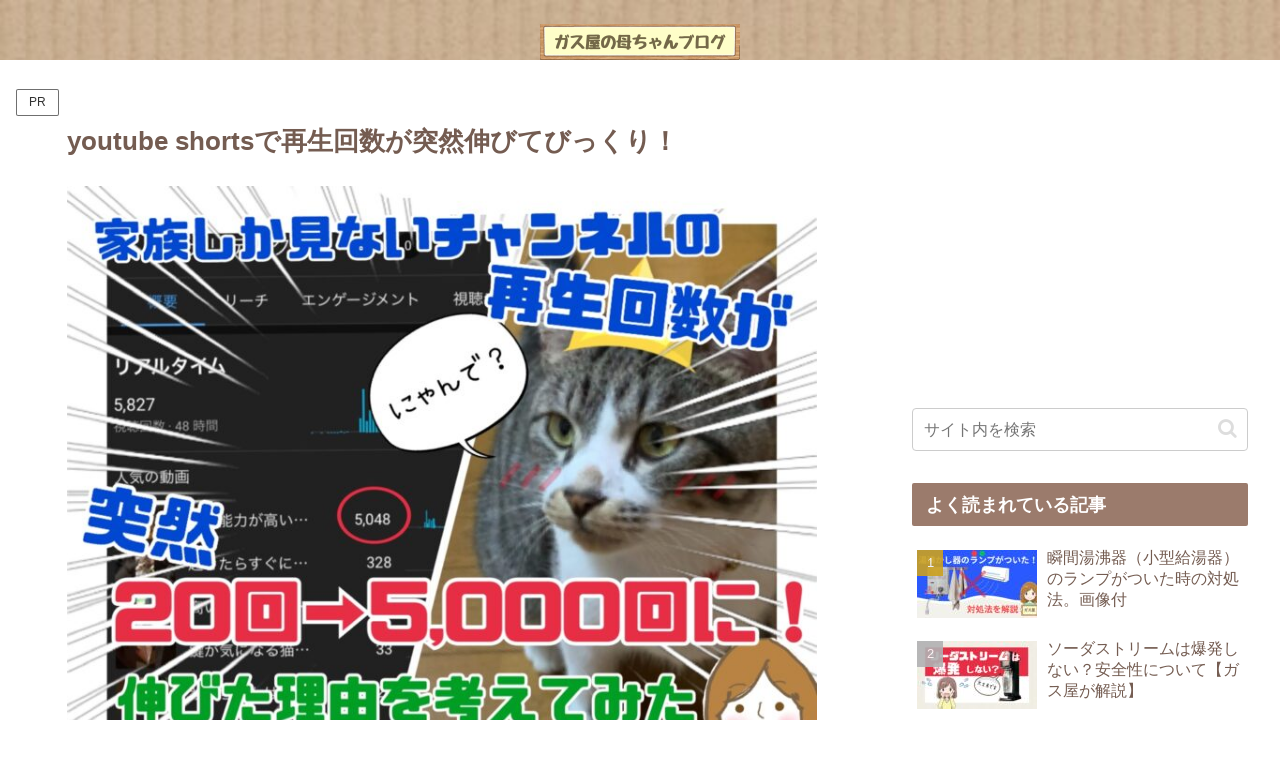

--- FILE ---
content_type: text/html; charset=utf-8
request_url: https://www.google.com/recaptcha/api2/aframe
body_size: -86
content:
<!DOCTYPE HTML><html><head><meta http-equiv="content-type" content="text/html; charset=UTF-8"></head><body><script nonce="uTI8SZZZIWtGLeCZ2srCnw">/** Anti-fraud and anti-abuse applications only. See google.com/recaptcha */ try{var clients={'sodar':'https://pagead2.googlesyndication.com/pagead/sodar?'};window.addEventListener("message",function(a){try{if(a.source===window.parent){var b=JSON.parse(a.data);var c=clients[b['id']];if(c){var d=document.createElement('img');d.src=c+b['params']+'&rc='+(localStorage.getItem("rc::a")?sessionStorage.getItem("rc::b"):"");window.document.body.appendChild(d);sessionStorage.setItem("rc::e",parseInt(sessionStorage.getItem("rc::e")||0)+1);localStorage.setItem("rc::h",'1768548780803');}}}catch(b){}});window.parent.postMessage("_grecaptcha_ready", "*");}catch(b){}</script></body></html>